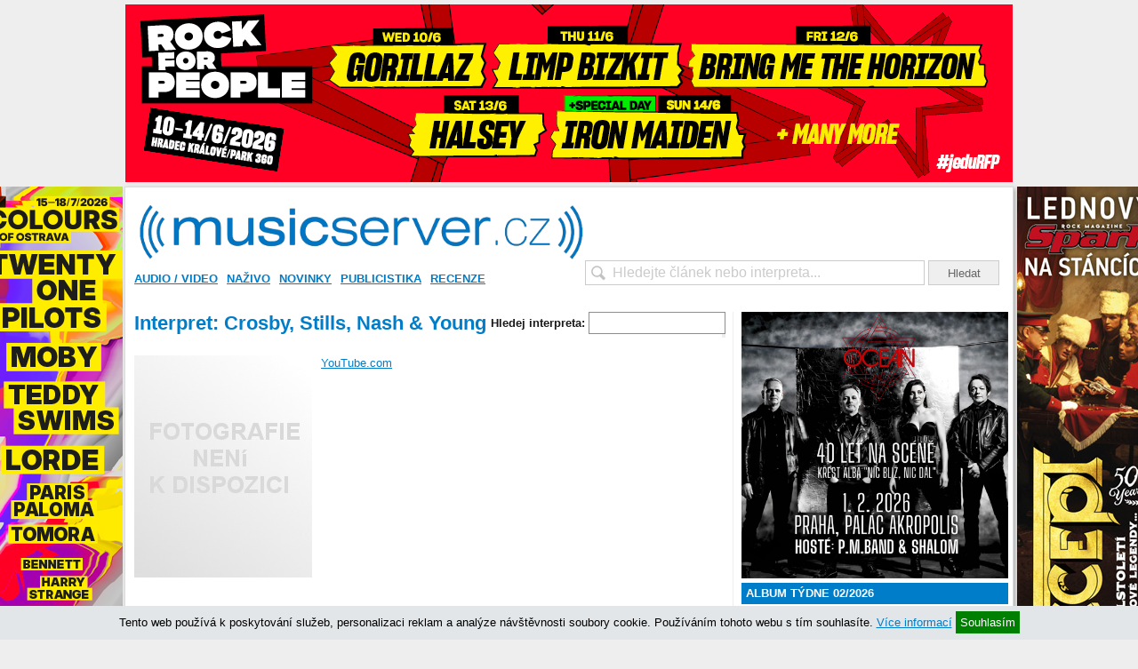

--- FILE ---
content_type: text/html; charset=UTF-8
request_url: https://musicserver.cz/interpret/crosby-stills-nash-young/
body_size: 10440
content:
<!DOCTYPE html PUBLIC "-//W3C//DTD XHTML 1.0 Strict//EN" "http://www.w3.org/TR/xhtml1/DTD/xhtml1-strict.dtd">
<html xmlns="http://www.w3.org/1999/xhtml">
<head>
<meta http-equiv="Content-Type" content="text/html; charset=utf-8" />
<meta name="robots" content="all,follow">
<meta http-equiv="cache-control" content="public" />
<meta name="author" content="prolidi.cz" />
<meta name="copyright" content="prolidi.cz" />
<meta name="keywords" content="musicserver,recenze,cs,dvd" />
<meta name="description" content="Crosby, Stills, Nash & Young" />
<meta http-equiv="Content-language" content="cs" />
<link rel="SHORTCUT ICON" href="/favicon.ico" />
<link rel="alternate" type="text/xml" title="RSS" href="https://musicserver.cz/rss/" />
<title>Crosby, Stills, Nash & Young - musicserver.cz</title>
<script type="text/javascript" src="/js/jquery-latest.min.js"></script>
<script type="text/javascript" src="/js/jquery-ui.min.js"></script>
<script type="text/javascript" src="/js/jquery.fancybox.pack.js"></script>
<script type="text/javascript" src="/js/ms.js"></script>
<script type="text/javascript">
/*
$(document).ready(function() {
 $("input[name=hledat]").autocomplete({
  source: "/hnas/",
  minLength: 1,
  select: function(event,ui) {
   if(ui.item.url!=0) document.location=ui.item.url;
   $('input[name=hledat]').val("");
   return false;
  }
 });
});
*/
</script> 
<link rel="stylesheet" type="text/css" href="/css/jquery.fancybox.css" media="screen" />
<link rel="stylesheet" type="text/css" href="/css/jquery-ui.css" />
<link rel="stylesheet" type="text/css" href="/css/ms.css" />

<meta property="og:url" content="https://musicserver.cz/interpret/crosby-stills-nash-young/" />
<meta property="og:type" content="article" />
<meta property="og:description" content="Crosby, Stills, Nash & Young" />
<meta property="og:title" content="Crosby, Stills, Nash &amp; Young - " />
<meta property="og:site_name" content="musicserver.cz" />
<meta property="fb:app_id" content="123088031076219" />
<script type='text/javascript' src=//www.imeg.cz/rev/www/delivery/spcjs.php?id=1'></script>
<script async src="https://www.googletagmanager.com/gtag/js?id=G-ELR2NFHMSH"></script>
<script>window.dataLayer=window.dataLayer || [];function gtag(){dataLayer.push(arguments);}gtag('js',new Date());gtag('config','G-ELR2NFHMSH');</script>
<!-- (C)2000-2015 Gemius SA - gemiusAudience / musicserver.cz / Ostatni -->
<script type="text/javascript">
<!--//--><![CDATA[//><!--
var pp_gemius_identifier = '0sI7W2NgVN4EyrSX394WmMQK7_Y_iMMK1.ZYsO_39In.H7';
// lines below shouldn't be edited
function gemius_pending(i) { window[i] = window[i] || function() {var x = window[i+'_pdata'] = window[i+'_pdata'] || []; x[x.length]=arguments;};};
gemius_pending('gemius_hit'); gemius_pending('gemius_event'); gemius_pending('pp_gemius_hit'); gemius_pending('pp_gemius_event');
(function(d,t) {try {var gt=d.createElement(t),s=d.getElementsByTagName(t)[0],l='http'+((location.protocol=='https:')?'s':''); gt.setAttribute('async','async');
gt.setAttribute('defer','defer'); gt.src=l+'://spir.hit.gemius.pl/xgemius.js'; s.parentNode.insertBefore(gt,s);} catch (e) {}})(document,'script');
//--><!]]>
</script>
<script async src="//pagead2.googlesyndication.com/pagead/js/adsbygoogle.js"></script>
<script src="//d.seznam.cz/recass/js/sznrecommend-measure.min.js" data-webid="53"></script>
<script src="//d.seznam.cz/recass/js/sznrecommend.min.js"></script>
</head>

<body>
<div id="pgwrap" style="display:block">
<center><div id="banner-top">
<ins data-revive-zoneid="1" data-revive-id="68e442ef5851f9c8b43d76e6cdac1d18"></ins>
<script async src="//www.imeg.cz/rev/www/delivery/asyncjs.php"></script>
</div></center>
<div id="counters" style="position:absolute;top:0;left:-5000px">
<a href="//www.toplist.cz"><script language="JavaScript" type="text/javascript" charset="utf-8"><!--
document.write('<img src="//toplist.cz/count.asp?id=23882&http='+encodeURIComponent(document.referrer)+'&t='+encodeURIComponent(document.title)+'&l='+encodeURIComponent(document.URL)+'&wi='+encodeURIComponent(window.screen.width)+'&he='+encodeURIComponent(window.screen.height)+'&cd='+encodeURIComponent(window.screen.colorDepth)+'" width="1" height="1" border=0 alt="TOPlist" />');
//--></script><noscript><img src="//toplist.cz/count.asp?id=23882&njs=1" border="0" alt="TOPlist" width="1" height="1" /></noscript></a><!-- start prolidi pocitadlo - id=4444 -->
<noscript><img src="//poc2.prolidi.cz/obrazek.gif?i=4444&amp;l=2" border="0" alt="0" width="1" height="1" /></noscript>
<script type="text/javascript"><!--//
var isite=4444;
//--></script>
<script type="text/javascript" src="//poc2.prolidi.cz/prolidipoc2.js"></script>
<!-- end prolidi pocitadlo - id=4444 -->
</div>
 <div id="obal">
 <script>
  window.onload=function() { document.getElementById('banner-sky-levy').style.top=(document.getElementById('obal').offsetTop)+"px"; document.getElementById('banner-sky-pravy').style.top=(document.getElementById('obal').offsetTop)+"px"; document.getElementById('banner-sky-levy').style.position='fixed'; document.getElementById('banner-sky-pravy').style.position='fixed'; }
  window.onscroll=function() { if(typeof(window.scrollY) == 'number') var scrollY=window.scrollY; else var scrollY=document.documentElement.scrollTop; if(scrollY > document.getElementById('obal').offsetTop) { document.getElementById('banner-sky-levy').style.top="0px"; document.getElementById('banner-sky-pravy').style.top="0px"; } else { document.getElementById('banner-sky-levy').style.top=(document.getElementById('obal').offsetTop-scrollY)+"px"; document.getElementById('banner-sky-pravy').style.top=(document.getElementById('obal').offsetTop-scrollY)+"px"; }}
 </script>
 <div id="banner-sky-levy" style="position:absolute;margin-left:-168px;top:0px">
  <ins data-revive-zoneid="2" data-revive-id="68e442ef5851f9c8b43d76e6cdac1d18"></ins>
  <script async src="//www.imeg.cz/rev/www/delivery/asyncjs.php"></script>
 </div>
 <div id="banner-sky-pravy" style="position:absolute;margin-left:998px;top:0px;">
  <ins data-revive-zoneid="3" data-revive-id="68e442ef5851f9c8b43d76e6cdac1d18"></ins>
  <script async src="//www.imeg.cz/rev/www/delivery/asyncjs.php"></script>
 </div>
  <div id="hlava">
   <div id="logo"><a href="/"><img src="/images/logo-ms-blue.png" width="500" alt="" /></a></div>
  <div id="login">
  </div>
   <div id="hledat"><form action="/hledat/" onsubmit="if(document.getElementById('hledatid').value!='' && document.getElementById('hledatid').value!=document.getElementById('hledatid').defaultValue) window.location='/hledat/'+encodeURI(document.getElementById('hledatid').value).replace(/%20/g,'+')+'/'; else alert('Zkuste nejdříve zadat co chcete hledat.'); return false;"><input type="text" name="hledat" id="hledatid" class="input" value="Hledejte článek nebo interpreta..." onfocus="if(this.value==this.defaultValue) { this.value = ''; this.style.color='#000';}" onblur="if(this.value=='') { this.value = this.defaultValue;this.style.color='#cbcbcb';}" /> <input type="submit" value="Hledat" class="button" /></form></div>
  </div>
  <div id="menu">
   <ul><li><a href="/audio-video/">Audio / Video</a><div><a href="/audio/">Audio</a><a href="/video/">Video</a></div></li><li><a href="/nazivo/">Naživo</a><div><a href="/fotogalerie/">Fotogalerie</a></div></li><li><a href="/novinky/">Novinky</a><div><a href="/komentare-hitparad-ceske/">České hitparády</a><a href="/komercni-clanky/">Komerční články</a><a href="/nove-desky/">Nové desky</a><a href="/tiskove-zpravy/">Tiskové zprávy</a></div></li><li><a href="/publicistika/">Publicistika</a><div><a href="/komentovane-diskografie/">Komentované diskografie</a><a href="/na-okraj/">Na okraj</a><a href="/nejvic-nej/">Nejvíc nej</a><a href="/rozhovory/">Rozhovory</a><a href="/ultrapoparuv-koutek/">Ultrapopařův koutek</a></div></li><li><a href="/recenze/">Recenze</a><div><a href="/hudba-v-tisku/">Hudba v tisku</a><a href="/hudba-v-tv/">Hudba v TV</a><a href="/makrorecenze/">Makrorecenze</a><a href="/minirecenze/">Minirecenze</a><a href="/slavna-alba/">Slavná alba</a><a href="/zaprasenosti/">Zaprášenosti</a></div></li></ul>
  </div>
  <div class="leva">
 <div class="stred">
  <script type="text/javascript">
  function getInt(action,odkud) {
   var hlavicka = document.getElementsByTagName('head')[0];
   var dataLoader = document.getElementById('scriptLoader');
   if(dataLoader) hlavicka.removeChild(dataLoader);
   script = document.createElement('script');
   script.id = 'scriptLoader';
   script.src = "/interpret/"+action+"/"+odkud+"/";
   x = document.getElementsByTagName('head')[0];
   x.appendChild(script);
   return false;
  }
  function ge(co) {
   return document.getElementById(co);
  }
  </script>
  <div style="float:right">
  <b>Hledej interpreta: </b><input id="idinterpret" name="finter" onkeyup="getInt('nasep',this.value)" autocomplete="off">
  <div style="right:0px;position:relative;"><div id="vinterpreti" style="right:0px;position:absolute;z-index:10;background:#EEEEEE;padding:2px;"></div></div>
  <br />
  </div>

  <h1>Interpret: Crosby, Stills, Nash & Young</h1>
                 <br />
                 <div style="height:250px; float:left">
                  <img id="fotka" src="/img/autor/autor-blank.jpg" /><br />
                 </div>
                 <div style="float:left; margin-left:10px;">
                  <a href="http://www.youtube.com/results?search_query=Crosby%2C+Stills%2C+Nash+%26+Young" target="_blank">YouTube.com</a><br /><br />
                 </div>
                 <br clear="all" />
                 <br />
                 <br />
                 <br />
                </div>

              <div class="int-list">
              <h3>Posledních 5 článků</h3>
                  - <a href="/clanek/70034/po-dlouhe-nemoci-zemrel-david-crosby-z-the-byrds-a-crosby-stills-nash/" title="">Po dlouhé nemoci zemřel David Crosby z The Byrds a Crosby, Stills & Nash</a> <small>(Novinky)</small><br />
                  - <a href="/clanek/54350/david-crosby-lighthouse/" title="">David Crosby - Lighthouse</a> <small>(Recenze)</small><br />
                  - <a href="/clanek/47433/nove-desky-pro-28-tyden/" title="">Nové desky pro 28. týden</a> <small>(Nové desky)</small><br />
                  <br />
              <h3>Poslední novinky</h3>
                  - <a href="/clanek/70034/po-dlouhe-nemoci-zemrel-david-crosby-z-the-byrds-a-crosby-stills-nash/" title="">Po dlouhé nemoci zemřel David Crosby z The Byrds a Crosby, Stills & Nash</a><br />
                  - <a href="/clanek/47433/nove-desky-pro-28-tyden/" title="">Nové desky pro 28. týden</a><br />
                  <br />
                  <h3>Recenze</h3>
                  - <a href="/clanek/54350/david-crosby-lighthouse/" title="">David Crosby - Lighthouse</a><br />
                  <br />
 </div>
 </div><!-- /leva -->
  <div class="prava" style="overflow:hidden">
<ins data-revive-zoneid="23" data-revive-id="68e442ef5851f9c8b43d76e6cdac1d18"></ins>
<script async src="//www.imeg.cz/rev/www/delivery/asyncjs.php"></script>
  <h3 style="margin-top: 0">ALBUM TÝDNE 02/2026</h3>
  <div class="premtyd" style="cursor:pointer" onclick="document.location='/clanek/77964/marta-santos-aqui-no-sobra-nadie/'">
   <img src="/img/233658.jpg" align="left" style="margin-right: 5px;box-shadow:2px 2px 2px #aaa; width:150px" />
   <a href="/clanek/77964/marta-santos-aqui-no-sobra-nadie/" class="title"><strong>Marta Santos</strong></a><br />
   <strong>Aquí no sobra nadie</strong><br />
   <p class="mt5">Čeští posluchači se nejspíš se španělskou zpěvačkou Martou Santos setkali až díky nedávnému hitu "Lo Que Pasó, Pasó" s Alvarem Solerem. Ten na podzim opanoval i naše rádia. Rodačka ze slunečné Sevilly vzápětí přišla i se svou druhou studiovkou "Aquí no sobra nadie", která stojí za pozornost i mimo rodnou zemi. </p>
   <b>8/10</b>
   <div class="clear"></div>
  </div>

<div id="adssmr" class="banner" style="margin-top:10px;text-align:center">
 <ins data-revive-zoneid="4" data-revive-id="68e442ef5851f9c8b43d76e6cdac1d18"></ins>
 <script async src="//www.imeg.cz/rev/www/delivery/asyncjs.php"></script>
</div>


  <h3>NEJČTENĚJŠÍ ČLÁNKY <small>(za poslední týden)</small></h3>
  <ul class="unordered-m-link-list">
    <li><a href="/clanek/77940/marika-gombitova-bratislavska-lyra/" class="nadpis"><span>Recenze</span>: Koncertní nahrávka "Bratislavská lýra" dokazuje, že Marika Gombitová na tomto festivalu vždy excelovala</a></li>
    <li class="even"><a href="/clanek/77988/pocta-davidu-stypkovi-o2-universum-praha-12-1-2026/" class="nadpis"><span>Naživo</span>: Stále tu s námi je. Pocta Davidu Stypkovi vyvrcholila závěrečným pondělním koncertem</a></li>
    <li><a href="/clanek/77941/nove-desky-1-2026-od-alter-bridge-pres-blue-po-the-kid-laroi/" class="nadpis">Nové desky 1/2026 - od Alter Bridge přes Blue po The Kid Laroi</a></li>
    <li class="even"><a href="/clanek/77977/zimni-olympiadu-odstartuji-andrea-bocelli-a-mariah-carey/" class="nadpis">Zimní olympiádu odstartují Andrea Bocelli a Mariah Carey</a></li>
    <li><a href="/clanek/77968/vaclav-noid-barta-vterina/" class="nadpis"><span>Video</span>: Václav Noid Bárta songem a klipem "Vteřina" apeluje na bezpečnost na silnicích</a></li>
    <li class="even"><a href="/clanek/77991/pohled-do-ceskych-hitparad-2-tyden-2026/" class="nadpis">Hvězda "Stranger Things" Djo s "End Of Beginning" vládne českému digitálnímu žebříčku</a></li>
    <li><a href="/clanek/77974/bud-vule-tva-witch-hammer-slavi-50-let-iron-maiden-ceskym-coverem-judas-be-my-guide/" class="nadpis">"Buď vůle tvá". Witch Hammer slaví 50 let Iron Maiden českým coverem "Judas Be My Guide"</a></li>
    <li class="even"><a href="/clanek/77967/lucie-bila-neposlusne-tenisky-2/" class="nadpis"><span>Video</span>: Neposlušné papuče? Lucie Bílá po čtyřiceti letech připomíná novou verzí svůj první hit</a></li>
    <li><a href="/clanek/77949/na-prvni-dobrou-s-edem-sheeranem/" class="nadpis"><span>Hudba v TV</span>: "Na první dobrou" s Edem Sheeranem pobaví i jeho zapřisáhlé odpůrce</a></li>
    <li class="even"><a href="/clanek/77960/shq-cestou-necestou-rozhlasove-nahravky-1967-70/" class="nadpis"><span>Recenze</span>: Obsáhlý komplet rozhlasových nahrávek SHQ "Cestou necestou" nabízí jazzovou hostinu</a></li>
  </ul>

<!-- br /><a href="/to/chaty" target="_blank"><img src="http://www.imeg.cz/img/chaty.jpg" alt="Chaty" /></a -->

  <h3>FILMSERVER.CZ PÍŠE</h3>
  <ul class="unordered-m-link-list">
    <li><a href="https://filmserver.cz/clanek/20279/epic-elvis-presley-in-concert/" class="nadpis">EPiC: Elvis Presley in Concert</a></li>
    <li class="even"><a href="https://filmserver.cz/clanek/20277/euforie/" class="nadpis">Euforie</a></li>
    <li><a href="https://filmserver.cz/clanek/20276/lee-cronin-mumie/" class="nadpis">Lee Cronin: Mumie</a></li>
    <li class="even"><a href="https://filmserver.cz/clanek/20275/otec-matka-sestra-bratr/" class="nadpis">Otec Matka Sestra Bratr</a></li>
    <li><a href="https://filmserver.cz/clanek/20272/pomocnice/" class="nadpis">Recenze: Thriller Pomocnice láká na Sydney Sweeney a překvapivé zvraty</a></li>
    <li class="even"><a href="https://filmserver.cz/clanek/20274/sampion/" class="nadpis">Šampion</a></li>
    <li><a href="https://filmserver.cz/clanek/20268/kinopremiery-3-tyden/" class="nadpis">Kinopremiéry: Pomocnice staví v Norimberku chrám z kostí</a></li>
    <li class="even"><a href="https://filmserver.cz/clanek/20271/top-20-cr-2-tyden/" class="nadpis">Top 20 ČR: českým kinům vládne Avatar</a></li>
    <li><a href="https://filmserver.cz/clanek/20267/vitezem-zlatych-globu-je-jedna-bitva-za-druhou-a-adolescent/" class="nadpis">Vítězem Zlatých glóbů je Jedna bitva za druhou a Adolescent</a></li>
    <li class="even"><a href="https://filmserver.cz/clanek/20264/box-office-2-vikend/" class="nadpis">Box Office: Avatar dál vládne</a></li>
  </ul>

  <h3>FULLMOONZINE.CZ PÍŠE</h3>
  <ul class="unordered-m-link-list">
  <li><a href="https://www.fullmoonzine.cz/galerie/photo-moon-best-of-2025-kubuthor" class="nadpis">Photo Moon Best of 2025: kubuthor</a></li><li class="even"><a href="https://www.fullmoonzine.cz/galerie/dan-barta-illustratosphere-lash-grey-14-01-2026-lucerna-music-bar-praha" class="nadpis">Dan Bárta &amp; Illustratosphere &amp; Lash &amp; Grey, 14.1.2026, Lucerna Music Bar, Praha</a></li><li><a href="https://www.fullmoonzine.cz/clanky/zebricky-full-moonu-videoklip-roku-2025" class="nadpis">Žebříčky Full Moonu: videoklip roku 2025</a></li><li class="even"><a href="https://www.fullmoonzine.cz/galerie/photo-moon-best-of-2025-jiri-privrel" class="nadpis">Photo Moon Best of 2025: Jiří Přivřel</a></li><li><a href="https://www.fullmoonzine.cz/clanky/zebricky-full-moonu-song-roku-2025" class="nadpis">Žebříčky Full Moonu: song roku 2025</a></li>  </ul>

  <h3>SPARK PÍŠE</h3>
  <ul class="unordered-m-link-list">
  <li><a href="https://www.spark-rockmagazine.cz/%E2%80%9Evzdycky-jsem-citil-ze-je-v-nem-neco-vic-%E2%80%9C-rika-autor-biografie-o-marku-hoppusovi-z-blink-182" class="nadpis">„Vždycky jsem cítil, že je v něm něco víc,“ říká autor biografie o Marku Hoppusovi z B</a></li><li class="even"><a href="https://www.spark-rockmagazine.cz/zemrel-saxofonista-pavel-%E2%80%9Ebozez%E2%80%9C-novotny" class="nadpis">Zemřel saxofonista Pavel „Bozez“ Novotný</a></li><li><a href="https://www.spark-rockmagazine.cz/%E2%80%9Edavid-reece-byl-jako-vokalista-accept-ubohy-%E2%80%9C-rika-stefan-kaufmann-v-lednovem-sparku" class="nadpis">„David Reece byl jako vokalista ACCEPT ubohý,“ říká Stefan Kaufmann v lednovém Sparku.</a></li><li class="even"><a href="https://www.spark-rockmagazine.cz/skwor-jedou-ve-federalnim-modu" class="nadpis">ŠKWOR jedou ve federálním módu!</a></li><li><a href="https://www.spark-rockmagazine.cz/v-pouhych-26-letech-zemrel-kytarista-britske-alt-rockove-kapely-black-midi-matt-kwasniewski-kelvin" class="nadpis">V pouhých 26 letech zemřel kytarista britské alt-rockové kapely BLACK MIDI Matt Kwasniewski-Kel</a></li>  </ul>

  <h3>CO, KDY, KDE &nbsp; <small>(doporučujeme)</small></h3>
  <small>
  <div style="display:inline-block;width:50px;">So 17.01.</div> <a href="/cokdykde/zobraz/31206/">Stodola Michala Tučného</a> <small>(O2 arena, Praha)</small><br />
  <div style="display:inline-block;width:50px;">Út 20.01.</div> <a href="/cokdykde/zobraz/25998/">Gregory Porter</a> <small>(O2 universum, Praha)</small><br />
  <div style="display:inline-block;width:50px;">Pá 23.01.</div> <a href="/cokdykde/zobraz/25392/">Andrea Bocelli (IT)</a> <small>(O2 arena, Praha)</small><br />
  <div style="display:inline-block;width:50px;">Ne 25.01.</div> <a href="/cokdykde/zobraz/26066/">Lorna Shore (US) / Whitechapel (US) / Shadow Of Intent (US) / Humanity’s Last Breath (SWE)</a> <small>(O2 universum, Praha)</small><br />
  <div style="display:inline-block;width:50px;">Ne 25.01.</div> <a href="/cokdykde/zobraz/26098/">Raye (UK)</a> <small>(O2 arena, Praha)</small><br />
  <div style="display:inline-block;width:50px;">Út 27.01.</div> <a href="/cokdykde/zobraz/30874/">ZAZ (FR)</a> <small>(O2 universum, Praha)</small><br />
  <div style="display:inline-block;width:50px;">So 31.01.</div> <a href="/cokdykde/zobraz/29211/">Benjamin Amaru (CH)</a> <small>(Café V lese, Praha)</small><br />
  <div style="display:inline-block;width:50px;">Čt 05.02.</div> <a href="/cokdykde/zobraz/28904/">Béla Fleck / Edmara Castañedy / Antonio Sánchez (US/CO/MEX)</a> <small>(Archa+, Praha)</small><br />
  <div style="display:inline-block;width:50px;">So 07.02.</div> <a href="/cokdykde/zobraz/29214/">Alfa Mist (UK)</a> <small>(MeetFactory, Praha)</small><br />
  <div style="display:inline-block;width:50px;">Po 09.02.</div> <a href="/cokdykde/zobraz/26005/">Marcus & Martinus (SWE)</a> <small>(Sono Centrum, Brno)</small><br />
  </small>
  <p align="center"><a href="/cokdykde/">&raquo; zobrazit všechny akce &laquo;</a></p>
  <h3>OBLÍBENÍ INTERPRETI <small>(za poslední týden)</small></h3>
   <a style="white-space:nowrap" href="/interpret/the-prodigy/">The Prodigy</a>
   <a style="white-space:nowrap" href="/interpret/vladimir-misik/">Vladimír Mišík</a>
   <a style="white-space:nowrap" href="/interpret/justin-bieber/">Justin Bieber</a>
   <a style="white-space:nowrap" href="/interpret/prince/">Prince</a>
   <a style="white-space:nowrap" href="/interpret/madonna/">Madonna</a>
   <a style="white-space:nowrap" href="/interpret/coldplay/">Coldplay</a>
   <a style="white-space:nowrap" href="/interpret/beyonce/">Beyoncé</a>
   <a style="white-space:nowrap" href="/interpret/lady-gaga/">Lady Gaga</a>
   <a style="white-space:nowrap" href="/interpret/ewa-farna/">Ewa Farna</a>
   <a style="white-space:nowrap" href="/interpret/taylor-swift/">Taylor Swift</a>

  <div id="facebook" style="margin-top:10px;">
   <iframe src="//www.facebook.com/plugins/fan.php?connections=10&amp;height=260&amp;id=171984707401&amp;locale=cs_CZ&amp;logobar=false&amp;sdk=joey&amp;stream=false&amp;width=300" class="fb_ltr" name="f135e0ff7e33918" id="f1c92e067b2e2e4" scrolling="no" frameborder="0" height="260"></iframe>
  </div>

  <div id="gplus" style="margin-top: 10px; width: 300px; height: 118px;  overflow: hidden; border-right: 1px solid #DCDCDC">
   <script type="text/javascript" src="https://apis.google.com/js/plusone.js">{lang: 'cs'}</script>
   <div class="g-plus" data-width="300" data-height="131" data-href="//plus.google.com/109447285515445925772" data-rel="publisher"></div>
  </div>

  </div><!-- /prava -->
  <div class="clear"></div>
 </div>
 <div id="pata">
  <div>
   <div style="float:left">
    <a href="//facebook.com/musicserver" target="_blank"><img src="/images/s-fb.png" alt="filmserver.cz na Facebooku" /></a>
    <a href="//twitter.com/musicservercz" target="_blank"><img src="/images/s-tw.png" alt="filmserver.cz na Twitteru" /></a>
    <a href="//cz.linkedin.com/company/" target="_blank"><img src="/images/s-in.png" alt="filmserver.cz na LinkedIn" /></a>
    <a href="//youtube.com/musicservercz" target="_blank"><img src="/images/s-yt.png" alt="filmserver.cz na YouTube" /></a>
    <a href="/rss/"><img src="/images/s-rss.png" alt="" /></a>
    <!-- a href="#" target="_blank"><img src="/images/s-gp.png" alt="filmserver.cz na Google+" /></a -->
    <br />
    musicserver.cz - hudba od začátku do konce
   </div>
   <div style="text-align: right;">
    &copy;2010-2026 <a href="https://www.imeg.cz/">IMEG s.r.o.</a> | Vyrobil <a href="https://prolidi.cz" target="_blank">Prolidi.cz</a><br />
    <a href="/o-nas/">Kontaktní informace</a> | <a href="/reklama/">Informace o inzerci</a> | <a href="/autori/">Redakce</a> | <a href="/volna-mista/">Volná místa</a> | <a href="/zasady/">Zásady ochrany o.ú.</a> | <a href="./?mobile=1">Mobilní verze</a> | ISSN 1803-6309<br />
    Jakékoliv užití obsahu včetně převzetí článků je bez souhlasu IMEG s.r.o. zakázáno.<br />
    Tento server byl v roce 2024 podpořen Ministerstvem kultury České republiky.
   </div>
  </div>
 </div>

</div>
<script>
var adbt=Math.floor((Math.random()*94857382)+1);
(function(window){if(window.fuckAdBlock!==undefined){return}var FuckAdBlock=function(options){if(options!==undefined){this.setOption(options)}var self=this;window.addEventListener('load',function(){setTimeout(function(){if(self._options.checkOnLoad===true){if(self._var.bait===null){self._creatBait()}setTimeout(function(){self.check()},1)}},1)},false)};FuckAdBlock.prototype._options={checkOnLoad:true,resetOnEnd:true,loopCheckTime:50,loopMaxNumber:5,baitClass:'pub_300x250 pub_300x250m pub_728x90 text-ad textAd text_ad text_ads text-ads text-ad-links',baitStyle:'width: 1px !important; height: 1px !important; position: absolute !important; left: -10000px !important; top: -1000px !important;',};FuckAdBlock.prototype._var={version:'3.0.1',bait:null,checking:false,loop:null,loopNumber:0,event:{detected:[],notDetected:[]}};FuckAdBlock.prototype._bait=null;FuckAdBlock.prototype.setOption=function(options,value){if(value!==undefined){var key=options;options={};options[key]=value}for(option in options){this._options[option]=options[option]}return this};FuckAdBlock.prototype._creatBait=function(){var bait=document.createElement('div');bait.setAttribute('class',this._options.baitClass);bait.setAttribute('style',this._options.baitStyle);this._var.bait=window.document.body.appendChild(bait);this._var.bait.offsetParent;this._var.bait.offsetHeight;this._var.bait.offsetLeft;this._var.bait.offsetTop;this._var.bait.offsetWidth;this._var.bait.clientHeight;this._var.bait.clientWidth};FuckAdBlock.prototype._destroyBait=function(){window.document.body.removeChild(this._var.bait);this._var.bait=null};FuckAdBlock.prototype.check=function(loop){if(loop===undefined){loop=true}if(this._var.checking===true){return false}this._var.checking=true;if(this._var.bait===null){this._creatBait()}var self=this;this._var.loopNumber=0;if(loop===true){this._var.loop=setInterval(function(){self._checkBait(loop)},this._options.loopCheckTime)}this._checkBait(loop);return true};FuckAdBlock.prototype._checkBait=function(loop){var detected=false;if(this._var.bait===null){this._creatBait()}if(window.document.body.getAttribute('abp')!==null||this._var.bait.offsetParent===null||this._var.bait.offsetHeight==0||this._var.bait.offsetLeft==0||this._var.bait.offsetTop==0||this._var.bait.offsetWidth==0||this._var.bait.clientHeight==0||this._var.bait.clientWidth==0){detected=true}if(window.getComputedStyle!==undefined){var baitTemp=window.getComputedStyle(this._var.bait,null);if(baitTemp.getPropertyValue('display')=='none'||baitTemp.getPropertyValue('visibility')=='hidden'){detected=true}}if(loop===true){this._var.loopNumber++;if(this._var.loopNumber>=this._options.loopMaxNumber){clearInterval(this._var.loop);this._var.loop=null;this._var.loopNumber=0}}if(detected===true){if(loop===true){this._var.checking=false}this._destroyBait();this.emitEvent(true)}else if(this._var.loop===null||loop===false){if(loop===true){this._var.checking=false}this._destroyBait();this.emitEvent(false)}};FuckAdBlock.prototype.emitEvent=function(detected){var fns=this._var.event[(detected===true?'detected':'notDetected')];for(i in fns){fns[i]()}if(this._options.resetOnEnd===true){this.clearEvent()}return this};FuckAdBlock.prototype.clearEvent=function(){this._var.event.detected=[];this._var.event.notDetected=[]};FuckAdBlock.prototype.on=function(detected,fn){this._var.event[(detected===true?'detected':'notDetected')].push(fn);return this};FuckAdBlock.prototype.onDetected=function(fn){return this.on(true,fn)};FuckAdBlock.prototype.onNotDetected=function(fn){return this.on(false,fn)};window.fuckAdBlock=new FuckAdBlock()})(window);
function adBlockNotDetected() {}function adBlockDetected() {$.get("/img/trans.gif?adb-detect"+adbt);}
if(typeof fuckAdBlock === 'undefined') {adBlockDetected();}else{fuckAdBlock.onDetected(adBlockDetected);fuckAdBlock.onNotDetected(adBlockNotDetected);fuckAdBlock.on(true, adBlockDetected);fuckAdBlock.on(false, adBlockNotDetected);fuckAdBlock.on(true, adBlockDetected).onNotDetected(adBlockNotDetected);}
fuckAdBlock.setOptions('checkOnLoad', false);fuckAdBlock.setOptions({checkOnLoad: false,resetOnEnd: false});
</script>
<div style="width:100%;text-align:center;border-top:1px dotted grey;">
<a href="http://www.smilemusic.cz" target="_blank">smile music</a>: 
<a href="http://www.spark-rockmagazine.cz" target="_blank">spark</a> | 
<a href="http://fakker.cz" target="_blank">fakker</a> | 
<a href="http://czechblade.cz" target="_blank">czech blade</a> | 
<a href="http://musicserver.cz" target="_blank">musicserver</a> | 
<a href="http://www.fullmoonmagazine.cz" target="_blank">full moon</a> | 
<a href="http://www.xplaylist.cz" target="_blank">xplaylist</a> | 
<a href="http://dayafter.cz/cs" target="_blank">day after</a> | 
<a href="http://filmserver.cz" target="_blank">filmserver</a> | 
<a href="http://webglobe.cz" target="_blank">webglobe</a>
</div>
<div id="dcok" style="display:none">
 <div style="height:40px;width:750px;">&nbsp;</div>
 <div id="cookies" style="width: 750px; margin: 0 auto; display:none; position: fixed; color: #000; bottom: 100px; left: 0; right: 0; z-index: 50; padding: 15px; background: #e2e6e9; box-shadow: 10px 10px 5px #888888; text-align: justify;">
  <h1>Souhlas s využitím cookies</h1>
  <br />
  Cookie je krátký textový soubor, který navštívená webová stránka odešle do prohlížeče. Umožňuje webu zaznamenat informace o vaší návštěvě, například preferovaný jazyk a další nastavení. Příští návštěva stránek tak může být snazší a produktivnější. Soubory cookie jsou důležité. Bez nich by procházení webu bylo mnohem složitější.
  <br /><br />
  Soubory cookie slouží k celé řadě účelů. Používáme je například k ukládání vašich nastavení bezpečného vyhledávání, k výběru relevantních reklam, ke sledování počtu návštěvníků na stránce, k usnadnění registrace nových služeb a k ochraně vašich dat.
  <br /><br />
  Přečtěte si o <a href="https://www.google.com/intl/cs/policies/technologies/types/" target="_blank">typech souborů cookie, které Google používá</a>, a o tom, jak společnost Google a její partneři tyto soubory cookie využívají <a href="https://www.google.com/intl/cs/policies/technologies/ads/" target="_blank">v reklamě</a>. <a href="https://www.google.com/intl/cs/policies/privacy/" target="_blank">Zásady ochrany soukromí</a> popisují, jak při používání souborů cookie společnost Google chrání vaše osobní údaje a další data.
  <div style="position:absolute;right:5px;top:5px;font-size:25px;cursor:pointer" onclick="$('#cookies').hide();return false;">X</div>
 </div>
 <div id="cookies-information" style="position: fixed; color: #000; bottom: 0; left: 0; right: 0; z-index: 50; padding: 10px; background: #e2e6e9; text-align: center;">
  <p>
  Tento web používá k poskytování služeb, personalizaci reklam a analýze návštěvnosti soubory cookie. Používáním tohoto webu s tím souhlasíte.
  <a href="#" onclick="$('#cookies').show();return false;">Více informací</a>
  <a href="#" onclick="$('#cookies-information').hide();setCookie('sCok',1,365);return false;" style="background: green; text-decoration: none; color: white; padding: 5px">Souhlasím</a>
  </p>
 </div>
</div>
<script>if(getCookie('sCok')==1) $('#dcok').hide(); else $('#dcok').show();</script>
    
<script>
 sznRecass.getRecommendationsByTags();
</script>
</body>
</html>
<!-- 0.001:0.025:0.016:0.042 -->
<!-- SZ= -->


--- FILE ---
content_type: text/html; charset=utf-8
request_url: https://accounts.google.com/o/oauth2/postmessageRelay?parent=https%3A%2F%2Fmusicserver.cz&jsh=m%3B%2F_%2Fscs%2Fabc-static%2F_%2Fjs%2Fk%3Dgapi.lb.en.OE6tiwO4KJo.O%2Fd%3D1%2Frs%3DAHpOoo_Itz6IAL6GO-n8kgAepm47TBsg1Q%2Fm%3D__features__
body_size: 116
content:
<!DOCTYPE html><html><head><title></title><meta http-equiv="content-type" content="text/html; charset=utf-8"><meta http-equiv="X-UA-Compatible" content="IE=edge"><meta name="viewport" content="width=device-width, initial-scale=1, minimum-scale=1, maximum-scale=1, user-scalable=0"><script src='https://ssl.gstatic.com/accounts/o/2580342461-postmessagerelay.js' nonce="jw1GsAExXb-gDHZ4B8Dpcg"></script></head><body><script type="text/javascript" src="https://apis.google.com/js/rpc:shindig_random.js?onload=init" nonce="jw1GsAExXb-gDHZ4B8Dpcg"></script></body></html>

--- FILE ---
content_type: application/x-javascript; charset=UTF-8
request_url: https://www.imeg.cz/rev/www/delivery/spc.php?zones=1%7C2%7C3%7C4%7C14%7C15%7C18%7C23&source=&r=99957960&charset=UTF-8&loc=https%3A//musicserver.cz/interpret/crosby-stills-nash-young/
body_size: 1667
content:
var OA_output = new Array(); 
OA_output['1'] = '';
OA_output['1'] += "<"+"a href=\'https://www.imeg.cz/rev/www/delivery/cl.php?bannerid=1985&amp;zoneid=1&amp;sig=da008db04a513a3114d269334fb2ff7949e6acb73149b3a23581c6138e7d1ecb&amp;oadest=https%3A%2F%2Frockforpeople.cz%2F\' target=\'_blank\' rel=\'noopener nofollow\'><"+"img src=\'https://www.imeg.cz/rev/www/images/efabc6c1f6570c74a0afdbca2c986b70.jpg\' width=\'998\' height=\'200\' alt=\'Rock For People 2026\' title=\'Rock For People 2026\' border=\'0\' /><"+"/a><"+"div id=\'beacon_9675da602c\' style=\'position: absolute; left: 0px; top: 0px; visibility: hidden;\'><"+"img src=\'https://www.imeg.cz/rev/www/delivery/lg.php?bannerid=1985&amp;campaignid=949&amp;zoneid=1&amp;loc=https%3A%2F%2Fmusicserver.cz%2Finterpret%2Fcrosby-stills-nash-young%2F&amp;cb=9675da602c\' width=\'0\' height=\'0\' alt=\'\' style=\'width: 0px; height: 0px;\' /><"+"/div>\n";
OA_output['2'] = '';
OA_output['2'] += "<"+"a href=\'https://www.imeg.cz/rev/www/delivery/cl.php?bannerid=1934&amp;zoneid=2&amp;sig=a4478e946651c9415bea50ddc4808addd45910af4d0e0d371e82f0ebb89ad210&amp;oadest=https%3A%2F%2Fwww.colours.cz%2F\' target=\'_blank\' rel=\'noopener nofollow\'><"+"img src=\'https://www.imeg.cz/rev/www/images/1ac7fa4d9ef7c5b63815522d9d192a72.png\' width=\'160\' height=\'600\' alt=\'Colours of Ostrava 2026\' title=\'Colours of Ostrava 2026\' border=\'0\' /><"+"/a><"+"div id=\'beacon_5f61717583\' style=\'position: absolute; left: 0px; top: 0px; visibility: hidden;\'><"+"img src=\'https://www.imeg.cz/rev/www/delivery/lg.php?bannerid=1934&amp;campaignid=931&amp;zoneid=2&amp;loc=https%3A%2F%2Fmusicserver.cz%2Finterpret%2Fcrosby-stills-nash-young%2F&amp;cb=5f61717583\' width=\'0\' height=\'0\' alt=\'\' style=\'width: 0px; height: 0px;\' /><"+"/div>\n";
OA_output['3'] = '';
OA_output['3'] += "<"+"a href=\'https://www.imeg.cz/rev/www/delivery/cl.php?bannerid=1667&amp;zoneid=3&amp;sig=b9c6e62791d477c3408dff265b9e5486e4bb5ac7c4609f8055f00e08b443f248&amp;oadest=https%3A%2F%2Fwww.sparkshop.cz%2Fspark-2%2F\' target=\'_blank\' rel=\'noopener nofollow\'><"+"img src=\'https://www.imeg.cz/rev/www/images/673777de71b1cd006061f65cf13eccea.jpg\' width=\'160\' height=\'600\' alt=\'SPARK\' title=\'SPARK\' border=\'0\' /><"+"/a><"+"div id=\'beacon_0cc8467c39\' style=\'position: absolute; left: 0px; top: 0px; visibility: hidden;\'><"+"img src=\'https://www.imeg.cz/rev/www/delivery/lg.php?bannerid=1667&amp;campaignid=836&amp;zoneid=3&amp;loc=https%3A%2F%2Fmusicserver.cz%2Finterpret%2Fcrosby-stills-nash-young%2F&amp;cb=0cc8467c39\' width=\'0\' height=\'0\' alt=\'\' style=\'width: 0px; height: 0px;\' /><"+"/div>\n";
OA_output['4'] = '';
OA_output['4'] += "<"+"div id=\'beacon_e2fb011614\' style=\'position: absolute; left: 0px; top: 0px; visibility: hidden;\'><"+"img src=\'https://www.imeg.cz/rev/www/delivery/lg.php?bannerid=0&amp;campaignid=0&amp;zoneid=4&amp;loc=https%3A%2F%2Fmusicserver.cz%2Finterpret%2Fcrosby-stills-nash-young%2F&amp;cb=e2fb011614\' width=\'0\' height=\'0\' alt=\'\' style=\'width: 0px; height: 0px;\' /><"+"/div>\n";
OA_output['14'] = '';
OA_output['14'] += "<"+"a href=\'https://www.imeg.cz/rev/www/delivery/cl.php?bannerid=1951&amp;zoneid=14&amp;sig=8432112b624296e8de07447e4c9596d9043fe056a09fdadc2a6d68698a2c4b83&amp;oadest=https%3A%2F%2Fwww.palacakropolis.cz%2Fwork%2F33298%3Fevent_id%3D39822%26no%3D62%26page_id%3D33824\' target=\'_blank\' rel=\'noopener nofollow\'><"+"img src=\'https://www.imeg.cz/rev/www/images/e9d5489b6d790b6bf38ea0afe5e033ac.jpg\' width=\'300\' height=\'300\' alt=\'Oceán Praha\' title=\'Oceán Praha\' border=\'0\' /><"+"/a><"+"div id=\'beacon_979901ab63\' style=\'position: absolute; left: 0px; top: 0px; visibility: hidden;\'><"+"img src=\'https://www.imeg.cz/rev/www/delivery/lg.php?bannerid=1951&amp;campaignid=937&amp;zoneid=14&amp;loc=https%3A%2F%2Fmusicserver.cz%2Finterpret%2Fcrosby-stills-nash-young%2F&amp;cb=979901ab63\' width=\'0\' height=\'0\' alt=\'\' style=\'width: 0px; height: 0px;\' /><"+"/div>\n";
OA_output['15'] = '';
OA_output['15'] += "<"+"script async src=\"https://pagead2.googlesyndication.com/pagead/js/adsbygoogle.js?client=ca-pub-8375675310456483\"\n";
OA_output['15'] += "crossorigin=\"anonymous\"><"+"/script>\n";
OA_output['15'] += "<"+"!-- MS mobil 2 -->\n";
OA_output['15'] += "<"+"ins class=\"adsbygoogle\"\n";
OA_output['15'] += "style=\"display:block\"\n";
OA_output['15'] += "data-ad-client=\"ca-pub-8375675310456483\"\n";
OA_output['15'] += "data-ad-slot=\"4389907482\"\n";
OA_output['15'] += "data-ad-format=\"auto\"\n";
OA_output['15'] += "data-full-width-responsive=\"true\"><"+"/ins>\n";
OA_output['15'] += "<"+"script>\n";
OA_output['15'] += "(adsbygoogle = window.adsbygoogle || []).push({});\n";
OA_output['15'] += "<"+"/script><"+"div id=\'beacon_1689d64e46\' style=\'position: absolute; left: 0px; top: 0px; visibility: hidden;\'><"+"img src=\'https://www.imeg.cz/rev/www/delivery/lg.php?bannerid=180&amp;campaignid=4&amp;zoneid=15&amp;loc=https%3A%2F%2Fmusicserver.cz%2Finterpret%2Fcrosby-stills-nash-young%2F&amp;cb=1689d64e46\' width=\'0\' height=\'0\' alt=\'\' style=\'width: 0px; height: 0px;\' /><"+"/div>\n";
OA_output['18'] = '';
OA_output['18'] += "<"+"script async src=\"https://pagead2.googlesyndication.com/pagead/js/adsbygoogle.js?client=ca-pub-8375675310456483\"\n";
OA_output['18'] += "crossorigin=\"anonymous\"><"+"/script>\n";
OA_output['18'] += "<"+"!-- MS mobil 3 -->\n";
OA_output['18'] += "<"+"ins class=\"adsbygoogle\"\n";
OA_output['18'] += "style=\"display:block\"\n";
OA_output['18'] += "data-ad-client=\"ca-pub-8375675310456483\"\n";
OA_output['18'] += "data-ad-slot=\"1640991591\"\n";
OA_output['18'] += "data-ad-format=\"auto\"\n";
OA_output['18'] += "data-full-width-responsive=\"true\"><"+"/ins>\n";
OA_output['18'] += "<"+"script>\n";
OA_output['18'] += "(adsbygoogle = window.adsbygoogle || []).push({});\n";
OA_output['18'] += "<"+"/script><"+"div id=\'beacon_3e93931c65\' style=\'position: absolute; left: 0px; top: 0px; visibility: hidden;\'><"+"img src=\'https://www.imeg.cz/rev/www/delivery/lg.php?bannerid=1543&amp;campaignid=4&amp;zoneid=18&amp;loc=https%3A%2F%2Fmusicserver.cz%2Finterpret%2Fcrosby-stills-nash-young%2F&amp;cb=3e93931c65\' width=\'0\' height=\'0\' alt=\'\' style=\'width: 0px; height: 0px;\' /><"+"/div>\n";
OA_output['23'] = '';
OA_output['23'] += "<"+"script async src=\"https://pagead2.googlesyndication.com/pagead/js/adsbygoogle.js?client=ca-pub-8375675310456483\"\n";
OA_output['23'] += "crossorigin=\"anonymous\"><"+"/script>\n";
OA_output['23'] += "<"+"!-- GA MS Top Square -->\n";
OA_output['23'] += "<"+"ins class=\"adsbygoogle\"\n";
OA_output['23'] += "style=\"display:block\"\n";
OA_output['23'] += "data-ad-client=\"ca-pub-8375675310456483\"\n";
OA_output['23'] += "data-ad-slot=\"2586537480\"\n";
OA_output['23'] += "data-ad-format=\"auto\"\n";
OA_output['23'] += "data-full-width-responsive=\"true\"><"+"/ins>\n";
OA_output['23'] += "<"+"script>\n";
OA_output['23'] += "(adsbygoogle = window.adsbygoogle || []).push({});\n";
OA_output['23'] += "<"+"/script><"+"div id=\'beacon_ba1e19ac8c\' style=\'position: absolute; left: 0px; top: 0px; visibility: hidden;\'><"+"img src=\'https://www.imeg.cz/rev/www/delivery/lg.php?bannerid=1544&amp;campaignid=4&amp;zoneid=23&amp;loc=https%3A%2F%2Fmusicserver.cz%2Finterpret%2Fcrosby-stills-nash-young%2F&amp;cb=ba1e19ac8c\' width=\'0\' height=\'0\' alt=\'\' style=\'width: 0px; height: 0px;\' /><"+"/div>\n";
